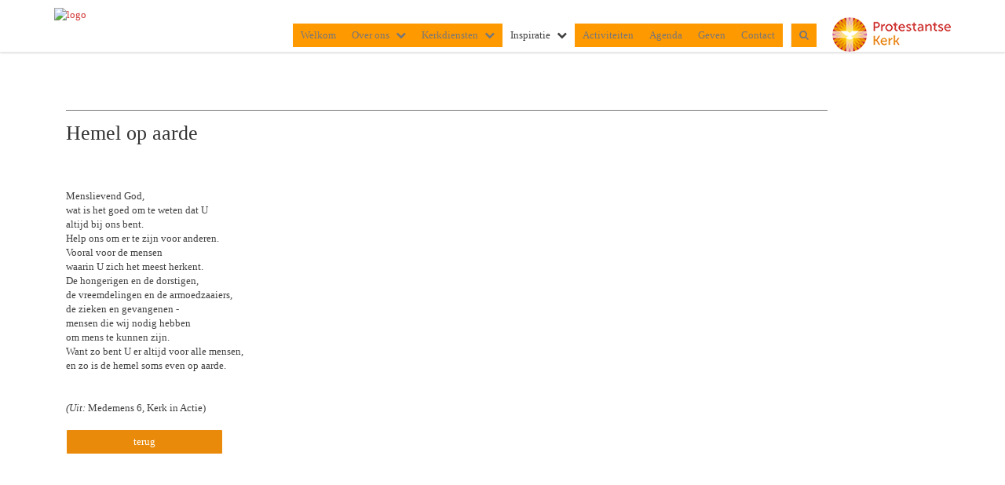

--- FILE ---
content_type: text/html; charset=utf-8
request_url: https://www.voorhofkesteren.nl/hemel_op_aarde/
body_size: 13592
content:


<!DOCTYPE html>
<html lang="nl" class="">
<head>
    <meta charset="utf-8">
    
    <meta http-equiv="X-UA-Compatible" content="IE=edge">
    <meta name="viewport" content="width=device-width, initial-scale=1">
      
<meta property="og:title" content="Hemel op aarde"/><meta property="og:image" content="//www.voorhofkesteren.nl/uploads/klant504/(2)logo_voorhofgebouw[1].jpg"/><meta property="og:url" content="https://www.voorhofkesteren.nl/default.aspx?lIntNavId=18468&lIntEntityId=164029"/><meta property="og:type" content="website"/><meta property="og:description" content="
Menslievend God,
wat is het goed om te weten dat U
altijd bij ons bent.
Help ons om er te zijn voor anderen.
Vooral voor de mensen
waarin U zich het meest herkent.
De hongerigen en de dorstigen,
de vreemdelingen en de armoedzaaiers,
de zieken en gevangenen -
mensen die wij nodig hebben
om mens te kunnen zijn.
Want zo bent U er altijd voor alle mensen,
en zo is de hemel soms even op ..."/>


    
    <meta name="title" content="Kerkelijk Centrum De Voorhof" />
    <meta name="description" content="Welkom bij Protestantse Gemeente De Voorhof in Kesteren! We zijn een streekgemeente voor met name de dorpen Kesteren, Ochten, Opheusden, IJzendoorn, Lienden en Ommeren." />
    <meta name="keywords" content="Kerkelijk Centrum De Voorhof, Kesteren, PKN" />
    <meta name="language" content="Dutch" />
    
    <meta name="copyright" content="Human Content Media Producties B.V." />
    <meta name="document-type" content="Public" />
    <meta name="document-distribution" content="Local" />
    <meta name="cache-control" content="Public" />
    <title>Kerkelijk Centrum De Voorhof</title>
    
    
    <script src="https://ajax.googleapis.com/ajax/libs/jquery/1.11.0/jquery.min.js"></script>

        <script src="/sjabloon13/js/bootstrap.js"></script>
    <script src="/sjabloon13/js/History.js"></script>
    <script src="/sjabloon13/js/extrafunctions.js?versie=10"></script>
    
     <link href="/sjabloon13/css/bootstrap.css" rel="stylesheet" />
    
     <link href="/sjabloon13/css/bootstrap.css" rel="stylesheet" />
    <link href="/sjabloon13/stylesheet.css?versie=11" rel="stylesheet" type="text/css" />
    <link href="/uploads/klant504/alg/stylesheet.css?v=Feb262024343PM" rel="stylesheet" type="text/css" />
    <link href="/sjabloon13/css/font-awesome.css" rel="stylesheet" />
    <link href="/stylesheetOveral.css?versie=10" rel="stylesheet" type="text/css" />

    <script src="/sjabloon13/js/jquery.isotope.min.js"></script>
    <link rel="stylesheet" href="//image.protestantsekerk.net/js/fancybox/source/jquery.fancybox.css?v=2.1.5" type="text/css" media="screen" />
    <script type="text/javascript" src="//image.protestantsekerk.net/js/fancybox/source/jquery.fancybox.pack.js?v=2.1.5"></script>
    <script src="/sjabloon13/js/jquery.slideme-1.21.71.js"></script>
    <link href="/sjabloon13/js/slideme.css" rel="stylesheet" />
    
     <script>
        $(document).ready(function () {
            $("#slider").slideme({
                arrows: true,
                autoslide: false,
                interval: 5000,
                speed: 1000,
                loop : true,
                pagination: "",
                labels: { //  Label for next/prev control;
                   next: '',
                   prev: ''
                     },
                resizable: {
                    width: 1280,
                    height: 500,
                }
            });
        });
    </script>
    
   <style>
       .home .terugknop {
           display:none !important;
       }
   </style>
</head>

<body>

    <!-- Fixed navbar -->
    <div class="navbar navbar-default navbar-fixed-top" role="navigation">
        <div class="container">
            <div class="navbar-header">    
                <div class="fa zoekscherm mobile"><input type="text" id="hoofdzoekveld" class="zoekveld" /><a href="javascript:;" class="fa-search-plus"></a><a href="javascript:;" class="fa-search"></a></div>
                <button type="button" class="navbar-toggle" data-toggle="collapse" data-target=".navbar-collapse">
                    <span class="sr-only">Toggle navigation</span>
                    <span class="icon-bar"></span>
                    <span class="icon-bar"></span>
                    <span class="icon-bar"></span>
                </button>
                <a class="navbar-brandlogo" href="https://www.voorhofkesteren.nl">
                    <img class="klanten_logo" src="https://image.protestantsekerk.net/uploads/klant504/(2)logo_voorhofgebouw[1].jpg" title="Kerkelijk Centrum De Voorhof" alt="logo" /></a>
                
            </div>
            
            <div class="navbar-collapse collapse">
                <div class="pknlogo"><a  href="http://www.pkn.nl" target="_blank"><img border="0" title="Protestantse Kerk in Nederland" alt="PKN" src="/sjabloon13/PKN_logo.png" /></a></div>
                <ul class="nav navbar-nav navbar-right"  style="max-width:900px">
                
                        
                    
                        <li id="repmenu1_li_control_0">
                            <a class="dropdownmenu menuitem " data-toggle="dropdownold" href="//www.voorhofkesteren.nl/welkom">Welkom<b class="fa fa-chevron-down"></b></a>
                            
                        </li>
                    
                        <li id="repmenu1_li_control_1" class="dropdown ">
                            <a class="dropdownmenu menuitem " data-toggle="dropdownold" href="//www.voorhofkesteren.nl/wie_zijn_we">Over ons<b class="fa fa-chevron-down"></b></a>
                            
                                    <ul class="dropdown-menu">
                                
                                    <li id="repmenu1_repmenu2_1_li_control_0">
                                        <a class="dropdown-toggle dropdownmenu menuitem " data-toggle="dropdownold" href="//www.voorhofkesteren.nl/geschiedenis">Geschiedenis <b class="fa fa-chevron-down"></b></a>
                                        
                                    </li>
                                
                                    <li id="repmenu1_repmenu2_1_li_control_1">
                                        <a class="dropdown-toggle dropdownmenu menuitem " data-toggle="dropdownold" href="//www.voorhofkesteren.nl/predikant">Predikant <b class="fa fa-chevron-down"></b></a>
                                        
                                    </li>
                                
                                    <li id="repmenu1_repmenu2_1_li_control_2">
                                        <a class="dropdown-toggle dropdownmenu menuitem " data-toggle="dropdownold" href="//www.voorhofkesteren.nl/taakgroepen">Kerkenraad en Taakgroepen <b class="fa fa-chevron-down"></b></a>
                                        
                                    </li>
                                
                                    <li id="repmenu1_repmenu2_1_li_control_3">
                                        <a class="dropdown-toggle dropdownmenu menuitem " data-toggle="dropdownold" href="//www.voorhofkesteren.nl/vrijwilligers_1">Vrijwilligers <b class="fa fa-chevron-down"></b></a>
                                        
                                    </li>
                                </ul>
                        </li>
                    
                        <li id="repmenu1_li_control_2" class="dropdown ">
                            <a class="dropdownmenu menuitem " data-toggle="dropdownold" href="//www.voorhofkesteren.nl/kerkdiensten">Kerkdiensten<b class="fa fa-chevron-down"></b></a>
                            
                                    <ul class="dropdown-menu">
                                
                                    <li id="repmenu1_repmenu2_2_li_control_0">
                                        <a class="dropdown-toggle dropdownmenu menuitem " data-toggle="dropdownold" href="//www.voorhofkesteren.nl/digitaal_orgel">Digitaal orgel <b class="fa fa-chevron-down"></b></a>
                                        
                                    </li>
                                
                                    <li id="repmenu1_repmenu2_2_li_control_1">
                                        <a class="dropdown-toggle dropdownmenu menuitem " data-toggle="dropdownold" href="//www.voorhofkesteren.nl/erediensten">Erediensten <b class="fa fa-chevron-down"></b></a>
                                        
                                    </li>
                                </ul>
                        </li>
                    
                        <li id="repmenu1_li_control_3" class="dropdown active">
                            <a class="dropdownmenu menuitem active" data-toggle="dropdownold" href="//www.voorhofkesteren.nl/inspiratie">Inspiratie<b class="fa fa-chevron-down"></b></a>
                            
                                    <ul class="dropdown-menu">
                                
                                    <li id="repmenu1_repmenu2_3_li_control_0">
                                        <a class="dropdown-toggle dropdownmenu menuitem " data-toggle="dropdownold" href="//www.voorhofkesteren.nl/glas_in_lood_ramen_voorhof">Glaskunst liturgischcentrum in de Voorhof <b class="fa fa-chevron-down"></b></a>
                                        
                                    </li>
                                </ul>
                        </li>
                    
                        <li id="repmenu1_li_control_4">
                            <a class="dropdownmenu menuitem " data-toggle="dropdownold" href="//www.voorhofkesteren.nl/activiteiten">Activiteiten<b class="fa fa-chevron-down"></b></a>
                            
                        </li>
                    
                        <li id="repmenu1_li_control_5">
                            <a class="dropdownmenu menuitem " data-toggle="dropdownold" href="//www.voorhofkesteren.nl/agenda">Agenda<b class="fa fa-chevron-down"></b></a>
                            
                        </li>
                    
                        <li id="repmenu1_li_control_6">
                            <a class="dropdownmenu menuitem " data-toggle="dropdownold" href="//www.voorhofkesteren.nl/geven">Geven<b class="fa fa-chevron-down"></b></a>
                            
                        </li>
                    
                        <li id="repmenu1_li_control_7">
                            <a class="dropdownmenu menuitem " data-toggle="dropdownold" href="//www.voorhofkesteren.nl/contact">Contact<b class="fa fa-chevron-down"></b></a>
                            
                        </li>
                    
                      

                    
                    
                  <li class="fa zoekscherm"><input type="text" id="hoofdzoekveld" class="zoekveld zoekveldpc" /><a href="javascript:;" class="fa-search-plus"></a><a href="javascript:;" class="fa-search"></a></li>
                </ul>

            </div>

            
        </div>
    </div>
   
   <div id="slider_container"><div id="slider" class="bannersmall">
                <ul class="slideme"><li><div style="background-image: url('//image.protestantsekerk.net/uploads/klant504/Website_Voorhof_Kesteren___inspiratie.png'); "></div></li></ul>
     </div></div>
   
    <div class="container main-container noright hasslider">
        
        <div  class="main-content-container" id="ContentPlaceHolder">
            
            
    
        
                <div class="iso-container">
                    
		        <table class="itemTable yep isothisone infotable " cellpadding="0" cellspacing="0">
			        <tr>
				        <td class="itemTd">
					        <span class="itemTitleSifir itemTitle first">Hemel op aarde</span> 
                            
					        <div class="divAfbeelding" style="float:left;display:none;">
						        <br />
						        
					        </div>
                            <span class="itemTitleSifir itemTitle second">Hemel op aarde</span>
					        <br /><div><br />
Menslievend God,</div>
wat is het goed om te weten dat U<br />
altijd bij ons bent.<br />
Help ons om er te zijn voor anderen.<br />
Vooral voor de mensen<br />
waarin U zich het meest herkent.<br />
De hongerigen en de dorstigen,<br />
de vreemdelingen en de armoedzaaiers,<br />
de zieken en gevangenen -<br />
mensen die wij nodig hebben<br />
om mens te kunnen zijn.<br />
Want zo bent U er altijd voor alle mensen,<br />
en zo is de hemel soms even op aarde.<br />
<br />
<br />
<i>(Uit:</i> Medemens 6, Kerk in Actie)<br />
&nbsp;
					        
					        </td></tr><tr><td class="itemTdMeer"><a href="javascript:history.go(-1);" class="meer terugknop">terug</a>
				        </td>
			        </tr>
			        <tr class="witje">
        		        <td colspan="3" class="witregelTd">&nbsp;</td>
			        </tr>
		        </table>
	        
     </div>
 
    
    

    
    
    

    

    

        </div>
        
    </div>
    <footer>
        <div  class="container" style="margin-top:20px;">
            <div style="padding:30px 0;">
                
                
            </div>
        </div>
    </footer>
    <a id="to-top"></a>

</body>
</html>


--- FILE ---
content_type: text/css
request_url: https://www.voorhofkesteren.nl/uploads/klant504/alg/stylesheet.css?v=Feb262024343PM
body_size: 3487
content:

html body {

	font-family: Verdana, Verdana  !important;  
	background-color: #FFFFFF !important;
     font-size:13px;
	
}

.fa .zoekveld 
{
   font-family: Verdana, Verdana  !important;  
    font-size:13px; 
}

body, td, li, h1, h2, h3, h4, h5, h6, input	{
	color: #414141;
}

A, A:link, A:visited	{
	color: #D03735;
}

.itemTable, #sidebar-container
{
    background:#FFFFFF;
}

.itemTitle	{
	color: #333333;
}


.itemTd	{
 	 
}

.itemTdMeer	a, #to-top, input[type="submit"], body .fc-event-skin {
    background:#EA8A0A;
    color:#FFFFFF;
	 border:solid #FFFFFF 1px;
}

.itemTdMeer a.opposite:hover, #to-top.opposite:hover, input[type="submit"].opposite:hover, body .fc-event-skin.opposite:hover
{
   background:#EA8A0A;
    color:#FFFFFF !important;
	 border:solid #FFFFFF 1px;
}

.itemTdMeer a, input[type="submit"]
{
     font-size:13px;
}

.itemTdMeer a:hover, #to-top:hover, input[type="submit"]:hover, body .fc-event-skin:hover, body .fc-event-skin:hover span,
.itemTdMeer a.opposite, #to-top.opposite, input[type="submit"].opposite, body .fc-event-skin.opposite span
{
    background:#FFFFFF;
    color:#EA8A0A !important;
    text-decoration:none;
    border:solid #EA8A0A 1px;
}


body .hc-socials a {
    border: 2px solid #FFFFFF;
}

    body .hc-socials a:hover,
    body .hc-socials a:focus {
        background: #FFFFFF;
        color: #EA8A0A;
    }

body .hc-socials a:focus svg,
body .hc-socials a:focus svg path,
body .hc-socials a:hover svg,
body .hc-socials a:hover svg path {
    color: #EA8A0A;
    stroke: #EA8A0A;
}



.forumSubjectTopTr	
{
	background-color:#EA8A0A;
 
}
.forumSubjectTopTd	
{
		color:#FFFFFF;
}






html body .dropdown-menu
{
    font-size:13px; 
}
 a.meer:hover	{ color: #FF9900;}

body .navbar-default
{
    background:#FFFFFF;
}

body .navbar-default .navbar-nav > li > a
{
  color: #777777;
  background-color: #FF9900;
}


body .navbar-default .navbar-nav > li > a:hover, 
body .navbar-default .navbar-nav > li.open > a,
body .navbar-default .navbar-nav > li.open > a:hover,
body .navbar-default .navbar-nav > li.open > a:focus,
body .navbar-default .navbar-nav > .open > a,
body .navbar-default .navbar-nav > .open > a:hover,
body .navbar-default .navbar-nav > .open > a:focus,
body .navbar-default .navbar-nav > .active > a,
body .navbar-default .navbar-nav > .active > a:hover,
body .navbar-default .navbar-nav > .active > a:focus,
body .dropdown-menu,
body .navbar-default .navbar-nav > li > a.active,
body .dropdown-menu > li > a.active,
body .dropdown-menu > li > a.active:hover
{
  color: #404040;
  background-color: #FFFFFF !important;
}



body .nav .dropdown-menu li > a:hover,
body .nav .dropdown-menu li > a:focus, .getvideo.itemTdMeer {
  color: #FFFFFF !important;
  background-color: #404040 !important;
}

.getvideo.itemTdMeer, .getvideo .itemTdMeer, li.getvideo.itemTdMeer span{
  color: #FFFFFF !important;

}


.itemTitle, #sidebar-container > .content-container > h4 {
    border-color: #777777 !important;
}

 body .nav .dropdown-menu li > a,
 body .nav .dropdown-menu li > a:focus,
 body .dropdown-menu .dropdown-menu,
  body  .navbar-default .navbar-nav .dropdown-menu > .open > .dropdown-menu > li >  a {
  
  color: #FFFFFF !important;
  background-color: #404040 !important;
    border-color:#FFFFFF !important;
}

  body  .navbar-default .navbar-nav .dropdown-menu > .open > .dropdown-menu > li >  a:hover
 {
  color:#404040 !important;
  background-color: #FFFFFF !important;
}





